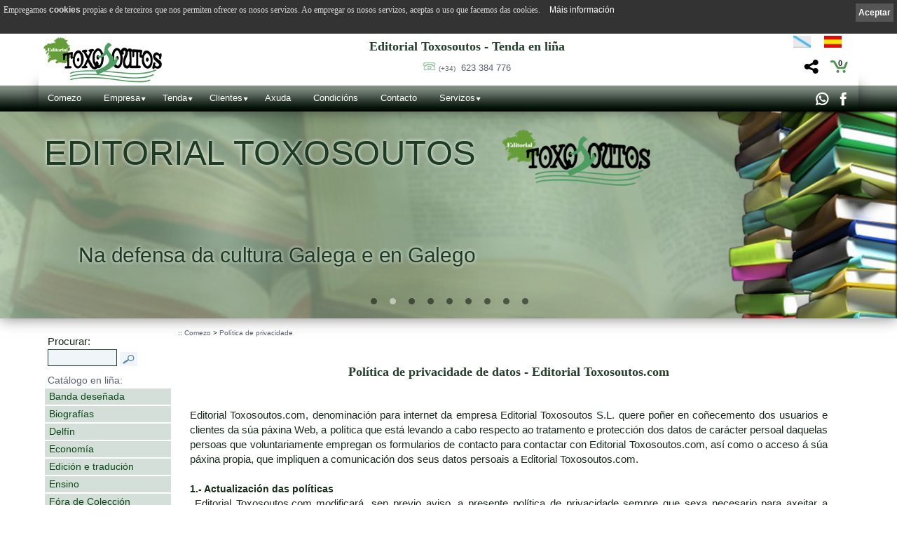

--- FILE ---
content_type: text/html; charset=ISO-8859-1
request_url: https://www.toxosoutos.com/politica_privacidad.php?PHPSESSID=dn0un8f8gb5otkg6lr6pqdgse1&cok=no&len=2
body_size: 97425
content:
<!DOCTYPE html PUBLIC "-//W3C//DTD XHTML 1.0 Transitional//EN" "http://www.w3.org/TR/xhtml1/DTD/xhtml1-transitional.dtd">
<html xmlns="http://www.w3.org/1999/xhtml" lang="gl" xml:lang="gl">
<head>
<meta name='author' 'Kantaronet'>
<meta name='language' content='Galician'>
<META scheme=RFC1766 content=Galician name=DC.Language>
<META content=gl name=language>
<meta http-equiv='' content='text/html; charset=iso-8859-1'>
<meta name="google-site-verification" content="xtRsOmd-ndTGORNyAywcUnZbiPXOVn7LxQeN_VAKveI" />
<title>Editorial Toxosoutos.com. Tenda en liña dende Galicia </title>
<META content='Editorial Toxosoutos.com. Tenda en liña dende Galicia ' name=title>
<META content='Editorial Toxosoutos.com. Tenda en liña dende Galicia ' name=DC.title>
<META http-equiv=title content='Editorial Toxosoutos.com. Tenda en liña dende Galicia '>
<META http-equiv=keywords content='Kantaronet, tenda en liña, mercar en Galicia, mercar en liña'>
<META content='Kantaronet, tenda en liña, mercar en Galicia, mercar en liña' name=keywords>
<META http-equiv=description content=' Editorial Toxosoutos.com.Tenda en liña en Galicia'>
<META content=' Editorial Toxosoutos.com.Tenda en liña en Galicia' name=description>
<META http-equiv=DC.Description content=' Editorial Toxosoutos.com.Tenda en liña en Galicia'>
<META http-equiv=Pragma content=no-cache>
<META content='1 days' name=Revisit>
<META content='1 day' name=REVISIT-AFTER>

<meta name="viewport" content="width=device-width, initial-scale=1.0">
<META content=Document name=VW96.objecttype>
<META http-equiv=Content-Type content='text/html; charset=windows-1252'>
<META content=global name=distribution>
<META content=document name=resource-type>
<LINK rel="canonical" href="http://www.toxosoutos.com/politica_privacidad/2/" />

<meta property="og:url" content="http://www.toxosoutos.com/politica_privacidad/2/" />
<meta property="og:title" content="Editorial Toxosoutos.com. Tenda en liña dende Galicia " />
<meta property="og:description" content="Editorial Toxosoutos.com.Tenda en liña en Galicia" />
<meta property="og:image" content="http://www.toxosoutos.com/Images/logo.png" />
<meta property="og:type" content="website"/>
<meta property="og:site_name" content="toxosoutos.com"/>



<META name="robots" content="NOINDEX">
<META content=kantaronet.com name=author>
<META content=kantaronet.com name=DC.Creator>
<META http-equiv=Page-Enter content=blendTrans(Duration=1)>
<META HTTP-EQUIV='imagetoolbar' CONTENT='no'>
		
<!--[if lt IE 9]>
<script src="http://css3-mediaqueries-js.googlecode.com/svn/trunk/css3-mediaqueries.js"></script>
<![endif]-->
        
<LINK href="estilos/estilos.css" type=text/css rel=stylesheet>
<LINK href="estilos/estilos_body.css" type=text/css rel=stylesheet>
<link href="estilos/estilos_menu_catego.css" rel="stylesheet" type="text/css">
<LINK href="estilos/carrito.css" type=text/css rel=stylesheet>
<link rel="shortcut icon" href="Images/favicon.png" />	
<link rel="apple-touch-icon" href="Images/favicon.png"/>
    
    	
<script type="text/javascript" language="javascript" src="scripts/lytebox_v5.4/lytebox.js"></script>
<link rel="stylesheet" href="scripts/lytebox_v5.4/lytebox.css" type="text/css" media="screen" />
	


	
	
<link rel="stylesheet" type="text/css" href="scripts/menu_desplegable/estilos_menu.css" />
<script src="scripts/menu_desplegable/javascript_menu.js" type="text/javascript"></script>
	




	




<script language="JavaScript" src="scripts/tigra_calendar/calendar_eu.js"></script>
<link rel="stylesheet" href="scripts/tigra_calendar/calendar.css">



	
	
	


	
<!--[if lt IE 7]>
		<script type="text/javascript" src="scripts/unitpngfix/unitpngfix.js"></script>
<![endif]--> 
	






<link type="text/css" rel="stylesheet" href="scripts/jQuery.mmenu-master/src/css/jquery.mmenu.all.css" />

<script type="text/javascript" src="http://ajax.googleapis.com/ajax/libs/jquery/1.7.2/jquery.min.js"></script>
<script type="text/javascript" src="scripts/jQuery.mmenu-master/src/js/jquery.mmenu.min.all.js"></script>
<script type="text/javascript">
	var j = jQuery.noConflict();
    j(function() {
        j('nav#menu_responsive').mmenu({
    inset: 'mm-0',
    counters		: true,
    classes			: 'mm-black mm-slide'/*,
    header			: {
        add		: true,
        update	: true}*/
                                       });
        /*
        // este desplegable
        $('nav#menu_responsive').mmenu({
                                       slidingSubmenus: false
                                       });
        */
    });
	

	j(document).ready(function()  {	
		j(window).scroll(function(){	
								 // alert(j('#cuerpo_wrapper').height());
			//document.getElementById("column_cab_logo_mid").innerHTML=j(window).width();
			if (j(window).width()>883 && j(this).scrollTop()>50 && ( j('#cuerpo_wrapper').height() + j('#pie_wrapper').height() + j('#nav_menu_des').height() + j('#slider1_container').height() -50 >j(window).height()) ){ 					j("#cab_wrapper").addClass("cab_wrapper_scroll");
					j("#cab_logo").addClass("cab_logo_oculto");
					//j("#cab_logo_hid").addClass("cab_logo_hid_oculto");
					j("#logo_menu_desplegable").addClass("logo_menu_desplegable_visible");
			}else {
					j("#cab_wrapper").removeClass("cab_wrapper_scroll");
					j("#cab_logo").removeClass("cab_logo_oculto");
					//j("#cab_logo_hid").removeClass("cab_logo_hid_oculto");
					j("#logo_menu_desplegable").removeClass("logo_menu_desplegable_visible");
			}
		});
		
	});	

	j(window).load(function()  {	
		j('#menu_responsive').css({'display': ''});
		j(window).resize();
			 ajustar_alto_mini();
		
	});
	
	j(window).resize(function()  {
			//Redimensionamos la capa cuerpo para que se ocupe el alto de ventana
			
			var alto_ventana = (window.innerHeight);
			var alto_body=j('BODY').height();
			//if (alto_ventana>alto_body){
				var cuerpo_alto=j('#cuerpo_centro').height();
				var nuevo_cuerpo_alto=cuerpo_alto + alto_ventana - alto_body;
				//alert("ventana "+ alto_ventana + "  BODY "+alto_body +  "  cuerpo "+cuerpo_alto +  " nuevo cuerpo "+nuevo_cuerpo_alto);
				j('#cuerpo_centro').css({'min-height': nuevo_cuerpo_alto+"px"});
			//}
			j(window).scroll();
			
			 ajustar_alto_mini();
			 
	});
	
	

	function ajustar_alto_mini(){
	}
	

	function cerrar_menu_responsive(){
		j('#menu_responsive').init();	
		j('#menu_responsive').trigger('close.mm');	
		return true;
	}
</script>

<script type="text/javascript">// <![CDATA[
	var $ = jQuery.noConflict();
	$(window).scroll(function()	{	$('BODY').css({'margin-top': '0px', 'padding-top': '0px'});			});
// ]]></script>
        





 


</head>
<BODY LEFTMARGIN="0" rightmargin="0" MARGINWIDTH="0" MARGINHEIGHT="0"   onload="" onresize="resize_Cookie()" style=" margin-top: 0px;  padding-top: 0px !important;">
<div class="sb-slidebar sb-left ">
			
                	<nav id="menu_responsive" style="display: none;">

                	<ul>
                    
                    	<li id="logo_menu_responsive"><img src="Images/logo_cab_p_trans.png" class="unitPNG" style="margin: 3px;" />
                        <p style="float: right; margin-right: 10px;">
                                                            
                                        <a href="/politica_privacidad.php?PHPSESSID=dn0un8f8gb5otkg6lr6pqdgse1&cok=no&len=2" title="Navegar en Galego" style="margin:0px; padding:0px; line-height:4px; height:4px;" class="selec"><img src="Images/cabecera_08_ov.png"  width="25" style="padding-right: 9px;"  height="17"/></a>                                        
                                        <a href="/politica_privacidad.php?PHPSESSID=dn0un8f8gb5otkg6lr6pqdgse1&cok=no&len=1" title="Navegar en Espa&ntilde;ol"  style=" margin:0px; padding:0px;  line-height:4px; height:4px;" class=""><img src="Images/cabecera_10_ov.png" style="padding-right: 4px;"  width="25" height="17"/></a>                                        </p>
                                        
                        <p style="float: right; margin-right: 20px;">
                              <a href="compartir.php?PHPSESSID=9rr90gufd8jbad4nqhp47t1pi5&cok=no&len=2&url=http://www.toxosoutos.com/politica_privacidad/2/"  class="lyteframe"  data-lyte-options="width:100% height:100%" target="_blank" onmouseup="cerrar_menu_responsive();"><img src="Images/compartir_menu.png" /></a>
                              </p>
                        </li>
                        <li  class="top"><a  href="index.php?PHPSESSID=9rr90gufd8jbad4nqhp47t1pi5&cok=no&len=2" title="Comezo">Comezo</a>
						</li>
                    	<li>
									<form name="form_buscar" action="tienda_online.php?PHPSESSID=9rr90gufd8jbad4nqhp47t1pi5&cok=no&len=2" method="get" class="mm-search">
										<input type="hidden" name="cok" id="cok" value="no">
										<input type="hidden" name="len" id="len" value="2">
										<input type="text" name="txt" id="txt" value="" width="100%" placeholder="buscar">
									</form>
                 	   </li>
                    	<li ><a href="tienda_online.php?PHPSESSID=9rr90gufd8jbad4nqhp47t1pi5&cok=no&len=2">Catálogo de produtos</a>
               						 <ul> <li class="sb-close"><a href="tienda_online.php?PHPSESSID=9rr90gufd8jbad4nqhp47t1pi5&cok=no&len=2&cat=4" class="sb-close1" title="Banda deseñada">Banda deseñada</a><ul> <li class="sb-close"><a href="tienda_online.php?PHPSESSID=9rr90gufd8jbad4nqhp47t1pi5&cok=no&len=2&cat=7" class="sb-close2" title="Galicia en comic">Galicia en comic</a></li> <li class="sb-close"><a href="tienda_online.php?PHPSESSID=9rr90gufd8jbad4nqhp47t1pi5&cok=no&len=2&cat=6" class="sb-close2" title="Os pequenos Barbanzóns">Os pequenos Barbanzóns</a></li> <li class="sb-close"><a href="tienda_online.php?PHPSESSID=9rr90gufd8jbad4nqhp47t1pi5&cok=no&len=2&cat=5" class="sb-close2" title="Os Barbanzóns">Os Barbanzóns</a></li></ul></li> <li class="sb-close"><a href="tienda_online.php?PHPSESSID=9rr90gufd8jbad4nqhp47t1pi5&cok=no&len=2&cat=29" class="sb-close1" title="Biografías">Biografías</a><ul> <li class="sb-close"><a href="tienda_online.php?PHPSESSID=9rr90gufd8jbad4nqhp47t1pi5&cok=no&len=2&cat=12" class="sb-close2" title="Fasquía">Fasquía</a></li> <li class="sb-close"><a href="tienda_online.php?PHPSESSID=9rr90gufd8jbad4nqhp47t1pi5&cok=no&len=2&cat=11" class="sb-close2" title="Memoralia">Memoralia</a></li></ul></li> <li class="sb-close"><a href="tienda_online.php?PHPSESSID=9rr90gufd8jbad4nqhp47t1pi5&cok=no&len=2&cat=19" class="sb-close1" title="Delfín">Delfín</a></li> <li class="sb-close"><a href="tienda_online.php?PHPSESSID=9rr90gufd8jbad4nqhp47t1pi5&cok=no&len=2&cat=33" class="sb-close1" title="Economía">Economía</a><ul> <li class="sb-close"><a href="tienda_online.php?PHPSESSID=9rr90gufd8jbad4nqhp47t1pi5&cok=no&len=2&cat=24" class="sb-close2" title="Ponto Básico">Ponto Básico</a></li></ul></li> <li class="sb-close"><a href="tienda_online.php?PHPSESSID=9rr90gufd8jbad4nqhp47t1pi5&cok=no&len=2&cat=30" class="sb-close1" title="Edición e tradución">Edición e tradución</a><ul> <li class="sb-close"><a href="tienda_online.php?PHPSESSID=9rr90gufd8jbad4nqhp47t1pi5&cok=no&len=2&cat=31" class="sb-close2" title="Esmorga">Esmorga</a></li> <li class="sb-close"><a href="tienda_online.php?PHPSESSID=9rr90gufd8jbad4nqhp47t1pi5&cok=no&len=2&cat=17" class="sb-close2" title="Seitura">Seitura</a></li> <li class="sb-close"><a href="tienda_online.php?PHPSESSID=9rr90gufd8jbad4nqhp47t1pi5&cok=no&len=2&cat=2" class="sb-close2" title="Trasmontes">Trasmontes</a></li></ul></li> <li class="sb-close"><a href="tienda_online.php?PHPSESSID=9rr90gufd8jbad4nqhp47t1pi5&cok=no&len=2&cat=15" class="sb-close1" title="Ensino">Ensino</a></li> <li class="sb-close"><a href="tienda_online.php?PHPSESSID=9rr90gufd8jbad4nqhp47t1pi5&cok=no&len=2&cat=20" class="sb-close1" title="Fóra de Colección">Fóra de Colección</a></li> <li class="sb-close"><a href="tienda_online.php?PHPSESSID=9rr90gufd8jbad4nqhp47t1pi5&cok=no&len=2&cat=25" class="sb-close1" title="Historia">Historia</a><ul> <li class="sb-close"><a href="tienda_online.php?PHPSESSID=9rr90gufd8jbad4nqhp47t1pi5&cok=no&len=2&cat=8" class="sb-close2" title="Anais">Anais</a></li> <li class="sb-close"><a href="tienda_online.php?PHPSESSID=9rr90gufd8jbad4nqhp47t1pi5&cok=no&len=2&cat=1" class="sb-close2" title="Keltia">Keltia</a></li> <li class="sb-close"><a href="tienda_online.php?PHPSESSID=9rr90gufd8jbad4nqhp47t1pi5&cok=no&len=2&cat=3" class="sb-close2" title="Trivium">Trivium</a></li></ul></li> <li class="sb-close"><a href="tienda_online.php?PHPSESSID=9rr90gufd8jbad4nqhp47t1pi5&cok=no&len=2&cat=28" class="sb-close1" title="Investigación">Investigación</a><ul> <li class="sb-close"><a href="tienda_online.php?PHPSESSID=9rr90gufd8jbad4nqhp47t1pi5&cok=no&len=2&cat=21" class="sb-close2" title="Biblioteca Filológica">Biblioteca Filológica</a></li> <li class="sb-close"><a href="tienda_online.php?PHPSESSID=9rr90gufd8jbad4nqhp47t1pi5&cok=no&len=2&cat=22" class="sb-close2" title="Colección Lingüística">Colección Lingüística</a></li> <li class="sb-close"><a href="tienda_online.php?PHPSESSID=9rr90gufd8jbad4nqhp47t1pi5&cok=no&len=2&cat=14" class="sb-close2" title="Divulgación e ensaio">Divulgación e ensaio</a></li> <li class="sb-close"><a href="tienda_online.php?PHPSESSID=9rr90gufd8jbad4nqhp47t1pi5&cok=no&len=2&cat=23" class="sb-close2" title="Palestra ">Palestra </a></li></ul></li> <li class="sb-close"><a href="tienda_online.php?PHPSESSID=9rr90gufd8jbad4nqhp47t1pi5&cok=no&len=2&cat=26" class="sb-close1" title="Narrativa">Narrativa</a><ul> <li class="sb-close"><a href="tienda_online.php?PHPSESSID=9rr90gufd8jbad4nqhp47t1pi5&cok=no&len=2&cat=10" class="sb-close2" title="Narrativa histórica">Narrativa histórica</a></li> <li class="sb-close"><a href="tienda_online.php?PHPSESSID=9rr90gufd8jbad4nqhp47t1pi5&cok=no&len=2&cat=9" class="sb-close2" title="Nume">Nume</a></li></ul></li> <li class="sb-close"><a href="tienda_online.php?PHPSESSID=9rr90gufd8jbad4nqhp47t1pi5&cok=no&len=2&cat=27" class="sb-close1" title="Poesía">Poesía</a><ul> <li class="sb-close"><a href="tienda_online.php?PHPSESSID=9rr90gufd8jbad4nqhp47t1pi5&cok=no&len=2&cat=16" class="sb-close2" title="Letra inversa">Letra inversa</a></li></ul></li> <li class="sb-close"><a href="tienda_online.php?PHPSESSID=9rr90gufd8jbad4nqhp47t1pi5&cok=no&len=2&cat=32" class="sb-close1" title="Temas locais">Temas locais</a><ul> <li class="sb-close"><a href="tienda_online.php?PHPSESSID=9rr90gufd8jbad4nqhp47t1pi5&cok=no&len=2&cat=13" class="sb-close2" title="Cadernos Cruceiro do rego">Cadernos Cruceiro do rego</a></li></ul></li></ul>                    	</li>
                        <li><a href="autores.php?PHPSESSID=9rr90gufd8jbad4nqhp47t1pi5&cok=no&len=2" title="Autores">Autores</a>
						</li>

                                        <li >
                        <a  title="Ofertas e novidades">Ofertas e novidades</a>
                        <ul >
                            <li>
                            <a href="ofertas_online.php?PHPSESSID=9rr90gufd8jbad4nqhp47t1pi5&cok=no&len=2" title="Ofertas">Ofertas</a>
                            </li>
                            <li>
                                <a href="novedades_online.php?PHPSESSID=9rr90gufd8jbad4nqhp47t1pi5&cok=no&len=2" title="Listado de novidades">Novidades</a>
                            </li>
                        </ul>
                    </li>
                                                            <li >
                        <a href="clientes.php?PHPSESSID=9rr90gufd8jbad4nqhp47t1pi5&cok=no&len=2" title="Clientes - Rexistro de usuarios">Clientes</a>
                            <ul >
                                <li>
                                <a href="clientes.php?PHPSESSID=9rr90gufd8jbad4nqhp47t1pi5&cok=no&len=2" title="Clientes - Rexistro de usuarios">Clientes</a>
                                </li>
                                <li>
                                    <a href="pedidos_no_reg.php?PHPSESSID=9rr90gufd8jbad4nqhp47t1pi5&cok=no&len=2" title="Seguemento de pedidos de clientes">Pedidos</a>
                                </li>
                            </ul>
                    </li>
                                        
    

                    <li><a href="empresa.php?PHPSESSID=9rr90gufd8jbad4nqhp47t1pi5&cok=no&len=2" title="Empresa">Empresa</a>
                        <ul>
                            
                            <li>
                            <a href="empresa.php?PHPSESSID=9rr90gufd8jbad4nqhp47t1pi5&cok=no&len=2" title="Código QR - Cáptura rápida">Empresa</a>
                            </li>
                            <li>
                            <a  href="contacto.php?PHPSESSID=9rr90gufd8jbad4nqhp47t1pi5&cok=no&len=2" title="Contacto">Contacto</a>
                                <ul>
                                        
                                    <li>
                                    <a href="codigo_qr.php?PHPSESSID=9rr90gufd8jbad4nqhp47t1pi5&cok=no&len=2" title="Código QR - Cáptura rápida" class="lyteframe"  data-lyte-options="width:100% height:100%" target="_blank" onmouseup="cerrar_menu_responsive();">Código QR - Cáptura rápida</a>
                                    </li>

                                </ul>
                            </li>
                            <li>
                                <a  href="localizacion.php?PHPSESSID=9rr90gufd8jbad4nqhp47t1pi5&cok=no&len=2" title="Onde estamos">Onde estamos</a>
                                <ul>
                                
                                    <li>
                                        <a class="lyteframe"  data-lyte-options="width:700 height:100%" target="_blank" href="ruta_google_maps.php?PHPSESSID=9rr90gufd8jbad4nqhp47t1pi5&cok=no&len=2"  title="Ruta XPS" onmouseup="cerrar_menu_responsive();">Ruta XPS</a>
                                    </li>
                                
                                
                                </ul>
                            </li>
                            <li>
                                <a href="enviar_amigo.php?PHPSESSID=9rr90gufd8jbad4nqhp47t1pi5&cok=no&len=2" class="lyteframe"  data-lyte-options="width:600 height:100%"  target="_blank" title="Enviar a un amigo" onmouseup="cerrar_menu_responsive();">Enviar a un amigo</a>
                            </li>


                                                        <li>
                            <a href="noticias.php?PHPSESSID=9rr90gufd8jbad4nqhp47t1pi5&cok=no&len=2"  title="Novas"> Novas</a>
                            </li>
                                                                                            <li>
                                        <a  href="redes_sociales.php?PHPSESSID=9rr90gufd8jbad4nqhp47t1pi5&cok=no&len=2"  title="Redes Sociais">Redes Sociais</a>
                                    </li>
                                        		
                                        				
                                                                    
                                                        
                                                        <li>
                                <a  href="galeria.php?PHPSESSID=9rr90gufd8jbad4nqhp47t1pi5&cok=no&len=2" title="Galería">Galería</a>
                            </li>
                                                        <li><a  href="enlaces.php?PHPSESSID=9rr90gufd8jbad4nqhp47t1pi5&cok=no&len=2" title="Ligaz&oacute;ns">Ligaz&oacute;ns</a>
                            </li>

                            <li>
                            <a href="condiciones.php?PHPSESSID=9rr90gufd8jbad4nqhp47t1pi5&cok=no&len=2" title="Condicións de uso e privacidade"> Condicións</a>
                            </li>
                            <li><a href="aviso.php?PHPSESSID=9rr90gufd8jbad4nqhp47t1pi5&cok=no&len=2" title="Aviso Legal">Aviso Legal</a>
                            </li>
                            
                            <li><a  href="politica_privacidad.php?PHPSESSID=9rr90gufd8jbad4nqhp47t1pi5&cok=no&len=2" title="Política de privacidade">Política de privacidade</a>
                            </li>
                            
                            <li><a  href="cookies.php?PHPSESSID=9rr90gufd8jbad4nqhp47t1pi5&cok=no&len=2" title="Cookies">Cookies</a>
                            </li>
                        </ul>
                    </li>

                       
                    <li >
                    <a href="ayuda_tienda.php?PHPSESSID=9rr90gufd8jbad4nqhp47t1pi5&cok=no&len=2"  title="Axuda"> Axuda </a>
                    </li>

                    <li>
                    <a  href="condiciones.php?PHPSESSID=9rr90gufd8jbad4nqhp47t1pi5&cok=no&len=2" title="Condicións de uso e privacidade"> Condicións</a>
                    
                    </li>
                                        
                    <li ><a class="top_link" href="contacto.php?PHPSESSID=9rr90gufd8jbad4nqhp47t1pi5&cok=no&len=2" title="Contacto">Contacto</a>
                    </li>
                    
                    
                    <li ><a  href="productos_y_servicios.php?PHPSESSID=9rr90gufd8jbad4nqhp47t1pi5&cok=no&len=2" title="Servizos Outros productos e servizos">Servizos</a>
                    
                                        <ul >
                                            
                                                                <li ><a href="productos_y_servicios.php?PHPSESSID=9rr90gufd8jbad4nqhp47t1pi5&cok=no&len=2&id=36" title="Queres publicar?"><small style="font-size:6px ">&nbsp;</small>Queres publicar?</a></li>
                                                                                    <li ><a href="productos_y_servicios.php?PHPSESSID=9rr90gufd8jbad4nqhp47t1pi5&cok=no&len=2&id=37" title="Premios e convocatorias"><small style="font-size:6px ">&nbsp;</small>Premios e convocatorias</a></li>
                                                                                    <li ><a href="productos_y_servicios.php?PHPSESSID=9rr90gufd8jbad4nqhp47t1pi5&cok=no&len=2&id=38" title="Bases Premio Historia Medieval"><small style="font-size:6px ">&nbsp;</small>Bases Premio Historia Medieval</a></li>
                                                                                    <li ><a href="productos_y_servicios.php?PHPSESSID=9rr90gufd8jbad4nqhp47t1pi5&cok=no&len=2&id=39" title="Próximos lanzamientos"><small style="font-size:6px ">&nbsp;</small>Próximos lanzamientos</a></li>
                                                                                    <li ><a href="productos_y_servicios.php?PHPSESSID=9rr90gufd8jbad4nqhp47t1pi5&cok=no&len=2&id=40" title="Católogo PDF"><small style="font-size:6px ">&nbsp;</small>Católogo PDF</a></li>
                                                                                    </ul>
                                        </li>
                                            
    
    
                        
                        
                    </ul>
                    </nav>
			
</div>


<div id="sb-site">
<div id="wrapper_100x100"> 
    
<!-- Inicio cab_wrapper_100x100-->
<div id="cab_wrapper_100x100">
    <!-- Inicio cab_wrapper-->
    <div id="cab_wrapper">
	    
	    
    <header>
	<!-- Inicio cab_logo-->
	<div id="cab_logo" align="left">
    
        <div id="column_cab_logo_left">
       	 <a href="http://www.toxosoutos.com" title="Comezo -  Editorial Toxosoutos.com" id="logo_grande"><img src="Images/logo_cab_g.png" alt="Logo Editorial Toxosoutos.com" ></a>
      	 	 <a href="#menu_responsive" id="boton_menu_peq"><img src="Images/boton_menu_responsive_p.png" alt="Menú Editorial Toxosoutos.com"></a>
        </div>
        	  
    
        <div id="column_cab_logo_mid">
            
             <a href="http://www.toxosoutos.com" title="Comezo -  Editorial Toxosoutos.com" id="logo_medio"><img src="Images/logo_cab_m.png" alt="Logo Editorial Toxosoutos.com"></a>
      	 	 <a href="http://www.toxosoutos.com" title="Comezo -  Editorial Toxosoutos.com" id="logo_pequeno"><img src="Images/logo_cab_p.png" alt="Logo Editorial Toxosoutos.com"></a>
             
             
        
         	 <h1>Editorial Toxosoutos - Tenda en liña</h1>
                
            <div id="cab_telefono">
                <p> <img src="Images/ico_telefono.png" style="line-height:1.5;" /> <a href="tel: +34 623 384 776"><small style="font-size: 80%;">(+34)</small> &nbsp;623 384 776 </a>
                                                           
                                      </div>
        </div>
        	  
        	    
    
        <div id="column_cab_logo_right">
                                    <div id="idiomas">
                                    <div id="menu_idiomas">
                                    
                                                            
                                        <a href="/politica_privacidad.php?PHPSESSID=dn0un8f8gb5otkg6lr6pqdgse1&cok=no&len=2" title="Navegar en Galego" style="margin:0px; padding:0px; line-height:4px; height:4px;" class="selec"><img src="Images/cabecera_08_ov.png"  width="25" style="padding-right: 0px;"  height="17"/></a>                                        
                                        <a href="/politica_privacidad.php?PHPSESSID=dn0un8f8gb5otkg6lr6pqdgse1&cok=no&len=1" title="Navegar en Espa&ntilde;ol"  style=" margin:0px; padding:0px;  line-height:4px; height:4px;" class=""><img src="Images/cabecera_10_ov.png" style="padding-right: 11px;"  width="25" height="17"/></a>                                                       </div>
              </div>
              <img src="Images/espacio.gif" width="100%" height="1px" />
                        
            <a href="carrito_tienda.php"  style="  "  title="Ver o carro da compra" id="cesta_menu"><b style="line-height: 26px;"><sup style="font-size:11px;">0</sup></b></a>
                        <a href="compartir.php?PHPSESSID=9rr90gufd8jbad4nqhp47t1pi5&cok=no&len=2&url=http://www.toxosoutos.com/politica_privacidad/2/"  style=""  title="Compartir" id="compartir_menu" class="lyteframe"  data-lyte-options="height:100%" ><img src="Images/compartir_menu_pos.png" class="unitPNG" width="26" height="26" /></a>
            
        </div>
        	  
	</div>	
	<!-- Fin cab_logo-->	
    </header>
	
		<div id="menu" >
    			<nav>
                        <ul id="nav_menu_des">
                            <li  class="top" id="logo_menu_desplegable"><a class="top_link" href="http://www.toxosoutos.com" title="Comezo -  Editorial Toxosoutos.com"><img src="Images/logo_cab_p_menu.png" alt="Logo Editorial Toxosoutos.com"></a>
                            </li>
                            <li  class="top"><a class="top_link" href="index.php?PHPSESSID=9rr90gufd8jbad4nqhp47t1pi5&cok=no&len=2" title="Comezo">Comezo</a>
                            </li>
                            <li  class="top"><a class="top_link fly" href="empresa.php?PHPSESSID=9rr90gufd8jbad4nqhp47t1pi5&cok=no&len=2" title="Empresa">Empresa</a>
                                <ul class="sub">
                                    
                                    <li>
                                    <a href="empresa.php?PHPSESSID=9rr90gufd8jbad4nqhp47t1pi5&cok=no&len=2" title="Código QR - Cáptura rápida">Empresa</a>
                                    </li>
                                    <li>
                                    <a  href="contacto.php?PHPSESSID=9rr90gufd8jbad4nqhp47t1pi5&cok=no&len=2" title="Contacto">Contacto</a>
                                    </li>
                                    <li>
                                    <a href="codigo_qr.php?PHPSESSID=9rr90gufd8jbad4nqhp47t1pi5&cok=no&len=2" title="Código QR - Cáptura rápida" class="lyteframe"  data-lyte-options="width:100% height:100%" target="_blank">Código QR - Cáptura rápida</a>
                                    </li>
                                    <li>
                                        <a href="localizacion.php?PHPSESSID=9rr90gufd8jbad4nqhp47t1pi5&cok=no&len=2" title="Onde estamos">Onde estamos</a>
                                    </li>
                                    <li>
                                        <a class="lyteframe"  data-lyte-options="width:700 height:100%" target="_blank" href="ruta_google_maps.php?PHPSESSID=9rr90gufd8jbad4nqhp47t1pi5&cok=no&len=2"  title="Ruta XPS">Ruta XPS</a>
                                    </li>
                                    <li>
                                        <a href="enviar_amigo.php?PHPSESSID=9rr90gufd8jbad4nqhp47t1pi5&cok=no&len=2" class="lyteframe"  data-lyte-options="width:600 height:100%"  target="_blank" title="Enviar a un amigo">Enviar a un amigo</a>
                                    </li>


                                                                        <li>
                                    <a href="noticias.php?PHPSESSID=9rr90gufd8jbad4nqhp47t1pi5&cok=no&len=2"  title="Novas"> Novas</a>
                                    </li>
                                                                        									                                     <li>
                                        <a  href="redes_sociales.php?PHPSESSID=9rr90gufd8jbad4nqhp47t1pi5&cok=no&len=2"  title="Redes Sociais">Redes Sociais</a>
                                    </li>
                                    		
                                    				
                                                                        
                                                                        <li>
                                        <a  href="galeria.php?PHPSESSID=9rr90gufd8jbad4nqhp47t1pi5&cok=no&len=2" title="Galería">Galería</a>
                                    </li>
                                                                        <li><a  href="enlaces.php?PHPSESSID=9rr90gufd8jbad4nqhp47t1pi5&cok=no&len=2" title="Ligaz&oacute;ns">Ligaz&oacute;ns</a>
                                    </li>

                                    <li>
                                    <a href="condiciones.php?PHPSESSID=9rr90gufd8jbad4nqhp47t1pi5&cok=no&len=2" title="Condicións de uso e privacidade"> Condicións</a>
                                    </li>
                                    <li><a href="aviso.php?PHPSESSID=9rr90gufd8jbad4nqhp47t1pi5&cok=no&len=2" title="Aviso Legal">Aviso Legal</a>
                                    </li>
                                    
                                    <li><a  href="politica_privacidad.php?PHPSESSID=9rr90gufd8jbad4nqhp47t1pi5&cok=no&len=2" title="Política de privacidade">Política de privacidade</a>
                                    </li>
                                    
                                    <li><a  href="cookies.php?PHPSESSID=9rr90gufd8jbad4nqhp47t1pi5&cok=no&len=2" title="Cookies">Cookies</a>
                                    </li>
                                </ul>
                            </li>
                            
                            <li  class="top">
                               
                                <a  class="top_link fly" href="tienda_online.php?PHPSESSID=9rr90gufd8jbad4nqhp47t1pi5&cok=no&len=2" title="Tenda en liña - Catálogo de productos"> Tenda</a>
                                    
        						<ul class="sub">
                                    <li >
                                    <a    href="tienda_online.php?PHPSESSID=9rr90gufd8jbad4nqhp47t1pi5&cok=no&len=2" title="Tenda en liña - Catálogo de productos">Tenda en liña - Catálogo de productos</a>
                                    </li>
        
									                                    <li >
                                    <a    href="ofertas_online.php?PHPSESSID=9rr90gufd8jbad4nqhp47t1pi5&cok=no&len=2" title="Ofertas">Ofertas</a>
                                    </li>
                                                                                                           <li >
                                        <a   href="novedades_online.php?PHPSESSID=9rr90gufd8jbad4nqhp47t1pi5&cok=no&len=2" title="Listado de novidades">Novidades</a>
                                    </li>
                                    <li><a href="autores.php?PHPSESSID=9rr90gufd8jbad4nqhp47t1pi5&cok=no&len=2"  title="Autores">Autores</a>
                                     </li>
                                                                  
                                </ul>
                                
                                                           </li>
                                                        <li  class="top">
                                <a href="clientes.php?PHPSESSID=9rr90gufd8jbad4nqhp47t1pi5&cok=no&len=2" class="top_link fly" title="Clientes - Rexistro de usuarios">Clientes</a>
                                    <ul class="sub">
                                        <li>
                                        <a href="clientes.php?PHPSESSID=9rr90gufd8jbad4nqhp47t1pi5&cok=no&len=2" title="Clientes - Rexistro de usuarios">Clientes</a>
                                        </li>
                                        <li>
                                            <a href="pedidos_no_reg.php?PHPSESSID=9rr90gufd8jbad4nqhp47t1pi5&cok=no&len=2" title="Seguemento de pedidos de clientes">Pedidos</a>
                                        </li>
                                    </ul>
                            </li>
                                                        

                               
                            <li class="top">
                            <a href="ayuda_tienda.php?PHPSESSID=9rr90gufd8jbad4nqhp47t1pi5&cok=no&len=2" class="top_link" title="Axuda"> Axuda </a>
                            </li>

                            <li class="top">
                            <a class="top_link" href="condiciones.php?PHPSESSID=9rr90gufd8jbad4nqhp47t1pi5&cok=no&len=2" title="Condicións de uso e privacidade"> Condicións</a>
                            
                            </li>
                                                        
                            <li  class="top"><a class="top_link" href="contacto.php?PHPSESSID=9rr90gufd8jbad4nqhp47t1pi5&cok=no&len=2" title="Contacto">Contacto</a>
                            </li>
                            
                            
                            <li  class="top"><a class="top_link fly " href="productos_y_servicios.php?PHPSESSID=9rr90gufd8jbad4nqhp47t1pi5&cok=no&len=2" title="Servizos Outros productos e servizos">Servizos</a>
                            
                                                        <ul class="sub">
                                                            
                                                                                <li  class="top"><a class="" style="" href="productos_y_servicios.php?PHPSESSID=9rr90gufd8jbad4nqhp47t1pi5&cok=no&len=2&id=36" title="Queres publicar?"><small style="font-size:6px ">&nbsp;</small>Queres publicar?</a></li>
                                                                                                    <li  class="top"><a class="" style="" href="productos_y_servicios.php?PHPSESSID=9rr90gufd8jbad4nqhp47t1pi5&cok=no&len=2&id=37" title="Premios e convocatorias"><small style="font-size:6px ">&nbsp;</small>Premios e convocatorias</a></li>
                                                                                                    <li  class="top"><a class="" style="" href="productos_y_servicios.php?PHPSESSID=9rr90gufd8jbad4nqhp47t1pi5&cok=no&len=2&id=38" title="Bases Premio Historia Medieval"><small style="font-size:6px ">&nbsp;</small>Bases Premio Historia Medieval</a></li>
                                                                                                    <li  class="top"><a class="" style="" href="productos_y_servicios.php?PHPSESSID=9rr90gufd8jbad4nqhp47t1pi5&cok=no&len=2&id=39" title="Próximos lanzamientos"><small style="font-size:6px ">&nbsp;</small>Próximos lanzamientos</a></li>
                                                                                                    <li  class="top"><a class="" style="" href="productos_y_servicios.php?PHPSESSID=9rr90gufd8jbad4nqhp47t1pi5&cok=no&len=2&id=40" title="Católogo PDF"><small style="font-size:6px ">&nbsp;</small>Católogo PDF</a></li>
                                                                                                            </ul>
                                                        </li>
                                                                                    
                            
                    <li  class="top redes_sociales" style="padding: 9px 5px 0 0">
                        <a href="redes_sociales.php?PHPSESSID=9rr90gufd8jbad4nqhp47t1pi5&cok=no&len=2#facebook" title="Facebook - Editorial Toxosoutos.com"><img src="Images/redes_sociales_menu_facebook.png"  onmouseover="this.src='Images/redes_sociales_menu_facebook_ov.png';" onmouseout="this.src='Images/redes_sociales_menu_facebook.png';"  class="unitPNG" /></a>
                    </li>
                    <li  class="top redes_sociales" style="padding: 9px 0 0 0">
                        <a href="whatsapp://send?text=http://www.toxosoutos.com/politica_privacidad/2/" data-action="share/whatsapp/share" target="_blank" title="Compartir con Whatsapp"><img src="Images/redes_sociales_menu_whatsapp.png" onmouseover="this.src='Images/redes_sociales_menu_whatsapp_ov.png'"  onmouseout="this.src='Images/redes_sociales_menu_whatsapp.png'"  /></a>
                    </li>
                        </ul>
                    </nav>
                </div>
		
        </div>	
    <!-- Fin cab_wrapper-->	
</div>	
<!-- Fin cab_wrapper_100x100-->	

   
 <div id="cab_logo_hid"></div>   


		<figcaption>
    <div style="min-height: 50px; z-index: 10;">
        <!-- Jssor Slider Begin -->
        <!-- You can move inline styles to css file or css block. -->
        <!-- ================================================== -->
        <div id="slider1_container" style="display: none; position: relative; margin: 0 auto;
        top: 0px; left: 0px; width: 1300px; height: 300px; overflow: hidden;   box-shadow: 0 0 20px rgba(0, 0, 0, 0.5);  z-index: 10;">
            <!-- Loading Screen -->
            <div u="loading" style="position: absolute; top: 0px; left: 0px; z-index: 10;">
                <div style="filter: alpha(opacity=70); opacity: 0.7; position: absolute; display: block;
                top: 0px; left: 0px; width: 100%; height: 100%;">
                </div>
                <div style="position: absolute; display: block; background: url(Images/loading.gif) no-repeat center center;
                top: 0px; left: 0px; width: 100%; height: 100%;">
                </div>
            </div>
            <!-- Slides Container -->
            <div u="slides" style="cursor: move; position: absolute; left: 0px; top: 0px; width: 1300px; height: 300px; overflow: hidden; min-height: 200px;">
            	                <div>
               		<img u="image" src="Images/fondos_slider/fondo043.jpg">
                    <div style="position:absolute;width:792px;height:120px;top:33px;left:30px;padding:5px;text-align:left;line-height:40px;text-transform:uppercase;font-size:50px;color:#000000; text-shadow: 0 0 5px #FFFFFF; z-index:100;">
                    	<a href="http://www.toxosoutos.com/tienda_online.php?&cok=no&len=2" style=" color: #000000; text-decoration: none;line-height:50px;"  >Editorial de libros Galegos</a>                        
                    </div>
                    <div style="position:absolute;width:793px;height:120px;top:133px;left:30px;padding:5px;text-align:left;line-height:36px;font-size:30px;color:#000000;  text-shadow: 0 0 5px #FFFFFF; z-index:100;">
                    	<a href="http://www.toxosoutos.com/tienda_online.php?&cok=no&len=2" style=" color: #000000; text-decoration: none;line-height:36px;"  >Trivium, Anais, Os Barbanzóns, Nume, Narrativa Histórica e Letra Inversa (prosa e verso da literatura galega); Trasmontes, Memoralia (ensaio biográfico)...</a>                    </div>
                                        <div style="position:absolute;width:400px;top:47px;left:821px;padding:5px;">
						<img src="Images/slider/11_slider.png" width="400" style="  z-index:99;" />
                    </div>
                                    </div>
				                <div>
               		<img u="image" src="Images/fondos_slider/fondo084.jpg">
                    <div style="position:absolute;width:1020px;height:120px;top:30px;left:59px;padding:5px;text-align:left;line-height:40px;text-transform:uppercase;font-size:50px;color:#1D3C23; text-shadow: 0 0 5px #FFFFFF; z-index:100;">
                    	<a href="http://www.toxosoutos.com/tienda_online.php?cok=no&len=2" style=" color: #1D3C23; text-decoration: none;line-height:50px;"  >Editorial Toxosoutos</a>                        
                    </div>
                    <div style="position:absolute;width:902px;height:120px;top:185px;left:109px;padding:5px;text-align:left;line-height:36px;font-size:30px;color:#1D3C23;  text-shadow: 0 0 5px #FFFFFF; z-index:100;">
                    	<a href="http://www.toxosoutos.com/tienda_online.php?cok=no&len=2" style=" color: #1D3C23; text-decoration: none;line-height:36px;"  >Na defensa da cultura Galega e en Galego</a>                    </div>
                                        <div style="position:absolute;width:220px;top:17px;left:720px;padding:5px;">
						<img src="Images/slider/12_slider.png" width="220" style="  z-index:99;" />
                    </div>
                                    </div>
				                <div>
               		<img u="image" src="Images/fondos_slider/fondo009.jpg">
                    <div style="position:absolute;width:580px;height:120px;top:97px;left:274px;padding:5px;text-align:left;line-height:40px;text-transform:uppercase;font-size:50px;color:#FFFFFF; text-shadow: 0 0 5px #000000; z-index:100;">
                    	<a href="http://www.toxosoutos.com/tienda_online.php?cok=ok&txt=vila+suarez&x=11&y=8&len=2" style=" color: #FFFFFF; text-decoration: none;line-height:50px;"  >Vila Suárez</a>                        
                    </div>
                    <div style="position:absolute;width:580px;height:120px;top:300px;left:30px;padding:5px;text-align:left;line-height:36px;font-size:30px;color:#FFFFFF;  text-shadow: 0 0 5px #000000; z-index:100;">
                    	<a href="http://www.toxosoutos.com/tienda_online.php?cok=ok&txt=vila+suarez&x=11&y=8&len=2" style=" color: #FFFFFF; text-decoration: none;line-height:36px;"  >   .</a>                    </div>
                                        <div style="position:absolute;width:169px;top:21px;left:924px;padding:5px;">
						<img src="Images/slider/36_slider.jpg" width="169" style=" box-shadow: 0 0 20px rgba(0, 0, 0, 0.5); z-index:99;" />
                    </div>
                                    </div>
				                <div>
               		<img u="image" src="Images/fondos_slider/fondo068.jpg">
                    <div style="position:absolute;width:697px;height:120px;top:49px;left:226px;padding:5px;text-align:left;line-height:40px;text-transform:uppercase;font-size:50px;color:#FFFFFF; text-shadow: 0 0 5px #000000; z-index:100;">
                    	Mulleres                        
                    </div>
                    <div style="position:absolute;width:580px;height:120px;top:100px;left:226px;padding:5px;text-align:left;line-height:36px;font-size:30px;color:#FFFFFF;  text-shadow: 0 0 5px #000000; z-index:100;">
                    	María del Carmen Rey Núñez                    </div>
                                        <div style="position:absolute;width:173px;top:10px;left:1071px;padding:5px;">
						<img src="Images/slider/33_slider.jpg" width="173" style=" box-shadow: 0 0 20px rgba(0, 0, 0, 0.5); z-index:99;" />
                    </div>
                                    </div>
				                <div>
               		<img u="image" src="Images/fondos_slider/fondo026.jpg">
                    <div style="position:absolute;width:580px;height:120px;top:105px;left:147px;padding:5px;text-align:left;line-height:40px;text-transform:uppercase;font-size:50px;color:#FFFFFF; text-shadow: 0 0 5px #000000; z-index:100;">
                    	Compañeira, non serva                        
                    </div>
                    <div style="position:absolute;width:580px;height:120px;top:300px;left:30px;padding:5px;text-align:left;line-height:36px;font-size:30px;color:#FFFFFF;  text-shadow: 0 0 5px #000000; z-index:100;">
                    	  .                    </div>
                                        <div style="position:absolute;width:183px;top:10px;left:935px;padding:5px;">
						<img src="Images/slider/34_slider.jpg" width="183" style=" box-shadow: 0 0 20px rgba(0, 0, 0, 0.5); z-index:99;" />
                    </div>
                                    </div>
				                <div>
               		<img u="image" src="Images/fondos_slider/fondo011.jpg">
                    <div style="position:absolute;width:893px;height:120px;top:145px;left:236px;padding:5px;text-align:left;line-height:40px;text-transform:uppercase;font-size:50px;color:#FFFFFF; text-shadow: 0 0 5px #000000; z-index:100;">
                    	spleen en catro tempos                        
                    </div>
                    <div style="position:absolute;width:580px;height:120px;top:300px;left:30px;padding:5px;text-align:left;line-height:36px;font-size:30px;color:#FFFFFF;  text-shadow: 0 0 5px #000000; z-index:100;">
                    	   .                    </div>
                                        <div style="position:absolute;width:165px;top:10px;left:1022px;padding:5px;">
						<img src="Images/slider/35_slider.jpg" width="165" style=" box-shadow: 0 0 20px rgba(0, 0, 0, 0.5); z-index:99;" />
                    </div>
                                    </div>
				                <div>
               		<img u="image" src="Images/fondos_slider/fondo040.jpg">
                    <div style="position:absolute;width:932px;height:120px;top:96px;left:138px;padding:5px;text-align:left;line-height:40px;text-transform:uppercase;font-size:50px;color:#150202; text-shadow: 0 0 5px #FFFFFF; z-index:100;">
                    	Unha matanza esquecida                        
                    </div>
                    <div style="position:absolute;width:580px;height:120px;top:300px;left:30px;padding:5px;text-align:left;line-height:36px;font-size:30px;color:#150202;  text-shadow: 0 0 5px #FFFFFF; z-index:100;">
                    	  .                    </div>
                                        <div style="position:absolute;width:185px;top:18px;left:1042px;padding:5px;">
						<img src="Images/slider/37_slider.jpg" width="185" style=" box-shadow: 0 0 20px rgba(0, 0, 0, 0.5); z-index:99;" />
                    </div>
                                    </div>
				                <div>
               		<img u="image" src="Images/fondos_slider/fondo017.jpg">
                    <div style="position:absolute;width:580px;height:120px;top:30px;left:147px;padding:5px;text-align:left;line-height:40px;text-transform:uppercase;font-size:50px;color:#FFFFFF; text-shadow: 0 0 5px #000000; z-index:100;">
                    	PORTOSANTO                        
                    </div>
                    <div style="position:absolute;width:580px;height:120px;top:121px;left:118px;padding:5px;text-align:left;line-height:36px;font-size:30px;color:#FFFFFF;  text-shadow: 0 0 5px #000000; z-index:100;">
                    	&quot;O pequeno bastardo que cambiou o mundo para sempre&quot;                    </div>
                                        <div style="position:absolute;width:173px;top:10px;left:885px;padding:5px;">
						<img src="Images/slider/23_slider.jpg" width="173" style=" box-shadow: 0 0 20px rgba(0, 0, 0, 0.5); z-index:99;" />
                    </div>
                                    </div>
				                <div>
               		<img u="image" src="Images/fondos_slider/fondo031.jpg">
                    <div style="position:absolute;width:580px;height:120px;top:96px;left:157px;padding:5px;text-align:left;line-height:40px;text-transform:uppercase;font-size:50px;color:#FFFFFF; text-shadow: 0 0 5px #000000; z-index:100;">
                    	Lágrimas en silencio                        
                    </div>
                    <div style="position:absolute;width:580px;height:120px;top:300px;left:294px;padding:5px;text-align:left;line-height:36px;font-size:30px;color:#FFFFFF;  text-shadow: 0 0 5px #000000; z-index:100;">
                    	    .                     </div>
                                        <div style="position:absolute;width:193px;top:17px;left:974px;padding:5px;">
						<img src="Images/slider/26_slider.jpg" width="193" style=" box-shadow: 0 0 20px rgba(0, 0, 0, 0.5); z-index:99;" />
                    </div>
                                    </div>
				            </div>

            <!-- Bullet Navigator Skin Begin -->
            <style>
                /* jssor slider bullet navigator skin 21 css */
                /*
                .jssorb21 div           (normal)
                .jssorb21 div:hover     (normal mouseover)
                .jssorb21 .av           (active)
                .jssorb21 .av:hover     (active mouseover)
                .jssorb21 .dn           (mousedown)
                */
				.jssorb21{
					 bottom: 16px; left: 16px; 
				}
					@media (max-width: 900px) {
						.jssorb21{
							bottom: 10px;
						}
					}
					@media (max-width: 750px) {
						.jssorb21{
							bottom: 5px;
						}
					}
                .jssorb21 div, .jssorb21 div:hover, .jssorb21 .av {
                    background: url(scripts/jsorbootstrap/img/b21.png) no-repeat;
                    overflow: hidden;
                    cursor: pointer;
                }

                .jssorb21 div {
                    background-position: -5px -5px;
                }

                    .jssorb21 div:hover, .jssorb21 .av:hover {
                        background-position: -35px -5px;
                    }

                .jssorb21 .av {
                    background-position: -65px -5px;
                }

                .jssorb21 .dn, .jssorb21 .dn:hover {
                    background-position: -95px -5px;
                }
            </style>
            <!-- bullet navigator container -->
            <div u="navigator" class="jssorb21" style="position: absolute;">
                <!-- bullet navigator item prototype -->
                <div u="prototype" style="POSITION: absolute; WIDTH: 19px; HEIGHT: 19px; text-align:center; line-height:19px; color:White; font-size:12px;opacity: 0.5;"></div>
            </div>
            <!-- Bullet Navigator Skin End -->
            <!-- Arrow Navigator Skin Begin -->
            <style>
                /* jssor slider arrow navigator skin 21 css */
                /*
                .jssora21l              (normal)
                .jssora21r              (normal)
                .jssora21l:hover        (normal mouseover)
                .jssora21r:hover        (normal mouseover)
                .jssora21ldn            (mousedown)
                .jssora21rdn            (mousedown)
                */
                .jssora21l, .jssora21r, .jssora21ldn, .jssora21rdn {
                    position: absolute;
                    cursor: pointer;
                    display: block;
                    background: url(scripts/jsorbootstrap/img/a21.png) center center no-repeat;
                    overflow: hidden;
                }

                .jssora21l {
                    background-position: -3px -33px;
                }

                .jssora21r {
                    background-position: -63px -33px;
                }

                .jssora21l:hover {
                    background-position: -123px -33px;
                }

                .jssora21r:hover {
                    background-position: -183px -33px;
                }

                .jssora21ldn {
                    background-position: -243px -33px;
                }

                .jssora21rdn {
                    background-position: -303px -33px;
                }
            </style>
            <!-- Arrow Left -->
            <span u="arrowleft" class="jssora21l" style="width: 55px; height: 55px; top: 123px; left: 8px;">
            </span>
            <!-- Arrow Right -->
            <span u="arrowright" class="jssora21r" style="width: 55px; height: 55px; top: 123px; right: 8px">
            </span>
            <!-- Arrow Navigator Skin End -->
        </div>
        <!-- Jssor Slider End -->
    </div>
    </figcaption>
    	
<!-- Ini: separador_cab_wrapper_100x100 -->
<div id="separador_cab_wrapper_100x100"></div>	
<!-- Fin: separador_cab_wrapper_100x100 -->


    		<!-- Inicio cuerpo_wrapper_100x100-->
<div id="cuerpo_wrapper_100x100">
    <!-- Inicio cuerpo_wrapper-->
    <div id="cuerpo_wrapper">	
    
	<div id="cuerpo" class="alpha60">
    
	
		        <aside>
		<div ID="col_izq">
                <div align="left" style="padding:10px 30px 10px 10px;"><p>Procurar:<p>
									<form name="form_buscar" action="tienda_online.php?PHPSESSID=9rr90gufd8jbad4nqhp47t1pi5&cok=no&len=2" method="get">
										<input type="hidden" name="cok" id="cok" value="no">
										<input type="hidden" name="len" id="len" value="2">
										<input type="text" name="txt" id="txt" size="10">
										<input type="image" src="Images/boton_buscar.png" onClick="form_buscar.submit();" style="margin: 0px; border:0px; margin-botom: 0px; vertical-align:bottom;">
									</form>
				</div>
						<nav>	
			<div id="menu_categorias">
            	<a href="tienda_online.php?PHPSESSID=9rr90gufd8jbad4nqhp47t1pi5&cok=no&len=2" class="cat">Catálogo en liña:</a>
				<div id="nav_menu_catego">
                	<ul>
               						  <li class="catego1"><span class=""> <a href="tienda_online.php?PHPSESSID=9rr90gufd8jbad4nqhp47t1pi5&cok=no&len=2&cat=4" class="catego1" title="Banda deseñada">Banda deseñada</a></span></li> <li class="catego1"><span class=""> <a href="tienda_online.php?PHPSESSID=9rr90gufd8jbad4nqhp47t1pi5&cok=no&len=2&cat=29" class="catego1" title="Biografías">Biografías</a></span></li> <li class="catego1"><span class=""> <a href="tienda_online.php?PHPSESSID=9rr90gufd8jbad4nqhp47t1pi5&cok=no&len=2&cat=19" class="catego1" title="Delfín">Delfín</a></span></li> <li class="catego1"><span class=""> <a href="tienda_online.php?PHPSESSID=9rr90gufd8jbad4nqhp47t1pi5&cok=no&len=2&cat=33" class="catego1" title="Economía">Economía</a></span></li> <li class="catego1"><span class=""> <a href="tienda_online.php?PHPSESSID=9rr90gufd8jbad4nqhp47t1pi5&cok=no&len=2&cat=30" class="catego1" title="Edición e tradución">Edición e tradución</a></span></li> <li class="catego1"><span class=""> <a href="tienda_online.php?PHPSESSID=9rr90gufd8jbad4nqhp47t1pi5&cok=no&len=2&cat=15" class="catego1" title="Ensino">Ensino</a></span></li> <li class="catego1"><span class=""> <a href="tienda_online.php?PHPSESSID=9rr90gufd8jbad4nqhp47t1pi5&cok=no&len=2&cat=20" class="catego1" title="Fóra de Colección">Fóra de Colección</a></span></li> <li class="catego1"><span class=""> <a href="tienda_online.php?PHPSESSID=9rr90gufd8jbad4nqhp47t1pi5&cok=no&len=2&cat=25" class="catego1" title="Historia">Historia</a></span></li> <li class="catego1"><span class=""> <a href="tienda_online.php?PHPSESSID=9rr90gufd8jbad4nqhp47t1pi5&cok=no&len=2&cat=28" class="catego1" title="Investigación">Investigación</a></span></li> <li class="catego1"><span class=""> <a href="tienda_online.php?PHPSESSID=9rr90gufd8jbad4nqhp47t1pi5&cok=no&len=2&cat=26" class="catego1" title="Narrativa">Narrativa</a></span></li> <li class="catego1"><span class=""> <a href="tienda_online.php?PHPSESSID=9rr90gufd8jbad4nqhp47t1pi5&cok=no&len=2&cat=27" class="catego1" title="Poesía">Poesía</a></span></li> <li class="catego1"><span class=""> <a href="tienda_online.php?PHPSESSID=9rr90gufd8jbad4nqhp47t1pi5&cok=no&len=2&cat=32" class="catego1" title="Temas locais">Temas locais</a></span></li>                
                	</ul>
                </div>
        	 </div>             
         	</nav>
         	<img src="Images/espacio.gif" width="180px" height="10px" />
			
             <div id="menu_sec_secun">
										 <small>:.</small> <a href="productos_y_servicios.php?PHPSESSID=9rr90gufd8jbad4nqhp47t1pi5&cok=no&len=2&id=40" class="" title="Descargar o catálogo completo en formato PDF" >Catálogo PDF</a><br>
										 <small>:.</small> <a href="autores.php?PHPSESSID=9rr90gufd8jbad4nqhp47t1pi5&cok=no&len=2" class="" title="Listado de autores">Autores</a><br>
										 <small>:.</small> <a href="novedades_online.php?PHPSESSID=9rr90gufd8jbad4nqhp47t1pi5&cok=no&len=2" class="" title="Listado de novidades Editorial Toxosoutos.com">Novidades</a><br>
										 <small>:.</small> <a href="productos_y_servicios.php?PHPSESSID=9rr90gufd8jbad4nqhp47t1pi5&cok=no&len=2&id=36" class="" title="Publicar con Editorial Toxosoutos">¿Queres publicar?</a><br>
										 <small>:.</small> <a href="noticias.php?PHPSESSID=9rr90gufd8jbad4nqhp47t1pi5&cok=no&len=2" class="" title="Novas de interese Editorial Toxosoutos.com">Novas</a><br>
										 <small>:.</small> <a href="galeria.php?PHPSESSID=9rr90gufd8jbad4nqhp47t1pi5&cok=no&len=2" class="" title="Galería de imaxes Editorial Toxosoutos.com">Galería de imaxes</a><br>
										 <small>:.</small> <a href="productos_y_servicios.php?PHPSESSID=9rr90gufd8jbad4nqhp47t1pi5&cok=no&len=2&id=37" class="" title="Premios e convocatorias Editorial Toxosoutos.com">Premios e convocatorias</a><br>
										 <small>:.</small> <a href="productos_y_servicios.php?PHPSESSID=9rr90gufd8jbad4nqhp47t1pi5&cok=no&len=2&id=38" class="" title="Bases Premio Historia Medieval Editorial Toxosoutos.com">Bases Premio H Medieval</a><br>
										 <small>:.</small> <a href="productos_y_servicios.php?PHPSESSID=9rr90gufd8jbad4nqhp47t1pi5&cok=no&len=2&id=39" class="" title="Próximos lanzamentos Editorial Toxosoutos.com">Próximos lanzamentos</a><br>
             </div>	
         	<img src="Images/espacio.gif" width="180px" height="10px" />						
                        	
                        

            <br>
            <img src="Images/espacio.gif" width="190" height="1">
        <img src="Images/Envio-gratis.png" style="margin: 10px;" /><br>
            
			             
            
            			          	              	<div id="globo_col_izq">
                    <div id="globo_col_izq_content">
<table width="100%" border="0" cellspacing="0" cellpadding="0">
										  <tr>
											<td align="left" valign="top"><a href="ofertas_online.php?PHPSESSID=9rr90gufd8jbad4nqhp47t1pi5&cok=no&len=2" title="" style="text-decoration:none"><h2><B>&gt; </B>Ofertas e promocións<br></h2></a>
												<center>
												
																	<div class="note" align="center" style=" width: 150;  padding: 5px;"><center>
																	<a href="detalle_producto.php?PHPSESSID=9rr90gufd8jbad4nqhp47t1pi5&cok=no&len=2&id=164&ofer=ok" class="texto" style="text-decoration:none"><img src="miniatura.php?nombre=Images/productos_tienda/292_pro.jpg&ancho=150&alto=100" border="0" style=" margin: 2px;" align="center"></br>
																			Roberto Blanco Torres<br><small style='font-size: 9px; font-weight: normal;'>González Pérez, Clodio</small>&nbsp;&nbsp;<span class="note_bold2" style=" color:#CCCCCC; text-decoration:line-through;"><small><br>6,50 €</small></span><b style='font-size: 12; text-decoration:none;'><br>4,00 €</b></a></center></div>
																	
												</center>
											</td>
										  </tr>
										  
										</table>
                    </div>
                </div>
            	<div id="globo_col_izq_pie">&nbsp;</div>
            
				            							
				
                        

                        
            
                                        
       </div>       </aside>     
				<div id="cuerpo_centro">
				<div id="navegacion" style="display:table;"> 
					<div id="enlaces_navegacion">
                    <nav>
					&nbsp;:: <a href="http://www.toxosoutos.com/index/2/" class="navegacion" title="Comezo">Comezo</a>
				 &gt; <a href='http://www.toxosoutos.com/politica_privacidad/2/' class='navegacion' title='Política de privacidade'>Política de privacidade</a>                    </nav>
					</div>
                    <div id="identificacion">
                    							                    </div>
					<div id="carrito_enlace">
						&nbsp;                    </div>
				</div>  
                
				<div id="separador_v_navega"></div>
			
            	<div id="cuerpo_centro_container">
                <main>

				<h1>Política de privacidade de datos - </font> Editorial Toxosoutos.com</h1>

				<p>							
					<p>
	<br>
	Editorial Toxosoutos.com, denominación para internet da empresa Editorial Toxosoutos S.L. quere poñer en coñecemento dos usuarios e clientes da súa páxina Web, a política que está levando a cabo respecto ao tratamento e protección dos datos de carácter persoal daquelas persoas que voluntariamente empregan os formularios de contacto para contactar con Editorial Toxosoutos.com, así como o acceso á súa páxina propia, que impliquen a comunicación dos seus datos persoais a Editorial Toxosoutos.com.<br>
	<br>
	<strong>1.- Actualización das políticas</strong><br>
	&nbsp;Editorial Toxosoutos.com modificará, sen previo aviso, a presente política de privacidade sempre que sexa necesario para axeitar a mesma a calquera cambio lexislativo, regramentario, xurisprudencial, administrativo ou coa finalidade de adaptar dita política ás instrucións ditadas pola Axencia de Proteción de Datos. Calquera modificación desta política, non obstante o anterior, será publicada e advertida na páxina Web de Editorial Toxosoutos.com e na política mesma. Por todo o anterior, Editorial Toxosoutos.com recomenda aos usuarios a lectura periódica destas políticas coa finalidade de poder coñecer os cambios que nas mesmas se efectúen.<br>
	<br>
	<strong>2.- Finalidade do arquivo</strong><br>
	&nbsp;Editorial Toxosoutos.com non solicita na súa páxina Web, datos aos usuarios que a visiten, salvo datos meramente identificativos, polo tanto, a comunicación de datos persoais polo usuario a Editorial Toxosoutos.coma través da súa páxina Web (formulario de contacto) únicamente pode entenderse que terá lugar cando estes voluntariamente empreguen o servizo de formulario de contacto para poñerse en contacto con Editorial Toxosoutos.com, dado que nestes casos o tratamento dos datos é inevitable e implícito aosistema de comunicación. Para estes casos e os descritos no seguinte apartado, a entidade, informa ao cliente que o tratamento dos datos se realiza coas seguintes finalidades: Levar a cabo todas as xestións relacionadas coa elaboración de orzamentos, contratación e prestación de servizos de Editorial Toxosoutos.com, así como atender e contestar as comunicacións recibidas e as de prospección comercial -manter informados aos usuarios de eventuais promocións-.<br>
	<br>
	<strong>3.- Consentimento</strong><br>
	&nbsp;Infórmase que cando o usuario non manteña relacións comerciais con Editorial Toxosoutos.com, e realice o envío dun correo electrónico ou unha comunicación a Editorial Toxosoutos.com, indicando outros datos persoais, dito usuario estará dando o seu consentimiento libre, inequívoco, específico, informado e expreso para o tratamento dos seus datos persoais por Editorial Toxosoutos.com,&nbsp;coas finalidades establecidas anteriormente, así como atender a súa comunicación ou enviar documentación.<br>
	<br>
	Aos mesmos efectos, Editorial Toxosoutos.com informa que, se o cliente envía un correo electrónico ou comunica a Editorial Toxosoutos.com os seus datos persoais en razón do cargo que ocupa nunha empresa -xa sexa como administrador, xerente, representante e/ou calquera outro cargo como persoa de contacto na empresa-, entenderase que tal comunicación conleva a prestación do seu consentemento libre, inequívoco, específico, informado e expreso para o tratamento dos seus datos personais por Editorial Toxosoutos.com, coas finalidades establecidas anteriormente.<br>
	<br>
	<strong>4.-&nbsp;</strong><strong>Identificación dos destinatarios respecto dos que</strong><strong>&nbsp;Editorial Toxosoutos.com&nbsp;</strong><strong>teña previsto a realización de cesións ou acceso a datos por conta de terceiros</strong><br>
	&nbsp;Editorial Toxosoutos.com unicamente ten prevista a realización de cesións ou comunicacións de datos que en razón do artigo 11.2.c. da Lei Orgánica 15/99 de protección de datos de carácter persoal (en adiante LOPD) deba realizar para atender as súas obrigacións coas Administraciones Públicas, Organismos ou persoas directamente relacionadas con&nbsp;Editorial Toxosoutos.com, nos casos que así se requira de acordo ca Lexislación vixente en cada materia e en cada momento.<br>
	<br>
	Igualmente Editorial Toxosoutos.com pon en coñecemento do usuario, que calquera outra cesión de datos que deba realizar, será posta no seu coñecemento cando así o fixe a LOPD, informándoo de modo expreso, preciso e inequívoco dos destinatarios da información, da finalidade á que se destinarán os datos, e da natureza dos datos cedidos ou, no seu caso, cando a LOPD o estableza, previamente solicitárase o consentimento inequívoco específico e informado do usuario.<br>
	<br>
	Non obstante, Editorial Toxosoutos.com informa aousuario e ao cliente que calquera tratamento de datos persoais, está suxeito á lexislación vixente en España en materia de protección de datos, establecida pola LOPD e a súa normativa complementaria e de desenvolvemento. Neste sentido, Editorial Toxosoutos.com só é responsable e garante a confidencialidade dos datos de carácter persoal que solicite ao usuario a través da páxina Web.<br>
	<br>
	<strong>5.- Calidade dos datos</strong><br>
	&nbsp;Editorial Toxosoutos.com advirte ao usuario que, salvo a existencia dunha representación legalmente constituída, ningún usuario pode empregar a identidade doutra persoa e comunicar os seus datos persoais, polo que o usuario en todo momento deberá ter en conta que só pode incluír datos persoais correspondentes á súa propia identidade e que sexan axeitados, pertinentes, actuais, exactos e verdadeiros. A tales efectos, o usuario será o único responsable fronte a calquera dano, directo e/ou indirecto que cause a terceiros ou a Editorial Toxosoutos.com, polo uso de datos persoais doutra persoa, ou os seus propios datos persoais cando sexan falsos, erróneos, non actuais, inadecuados ou impertinentes. Igualmente, o usuario que empregue os datos persoais dun terceiro, responderá ante este da obrigación de información establecida no artigo 5.4 da LOPD para cando os datos de carácter persoal non teñan sido recabados do propio interesado e/ou das consecuencias de non telo informado.<br>
	<br>
	<strong>6.- Exercicio dos dereitos de acceso, oposición, rectificación e cancelación dos datos</strong><br>
	Editorial Toxosoutos.com informa ao usuario da posibilidade de exercitar os seus dereitos de acceso, rectificación, cancelación e oposición mediante solicitude escrita dirixida a Editorial Toxosoutos.com acompañada da fotocopia do D.N.I no seguinte enderezo:</p>
<p>
	- Editorial Toxosoutos.com,<br>
	&nbsp;- Domicilio social: C/ Cruceiro do Rego, 2  - Obre - C.P. 15217 Noia (A Coruña).<br>
	<br>
	<strong>7.- Uso de formularios para a recollida de datos personais por Editorial Toxosoutos.com.</strong><br>
	&nbsp;Editorial Toxosoutos.com inclúe unha lenda no formulario de recollida de datos, onde se indican todas as condicións para o tratamento dos datos de carácter persoal de acordo co artigo 5 da LOPD, tales como o carácter obrigatorio ou facultativo da resposta ás preguntas que lles sexan formuladas, as consecuencias da obtención dos datos ou da negativa a suministralos, as finalidades da recollida, as posibles cesións que se leven a cabo, e o consentimento para o tratamento de datos de carácter persoal que se realicen.<br>
	<br>
	<strong>8.- Medidas de seguridade adoptadas con relación ao tratamento dos datos personais</strong><br>
	&nbsp;Editorial Toxosoutos.com informa aousuario que, de conformidade co disposto na LOPD e o Regulamento de Medidas de Seguridade, adoptou as medidas de índole técnica e organizativas necesarias para garantir a seguridade dos datos de carácter persoal e evitar a alteración, perda, tratamento ou acceso non autorizado, habida conta do estado da tecnoloxía, a natureza dos datos almaceados e os perigos a que están expostos. Igualment Editorial Toxosoutos.com garante ao usuario o cumprimento do deber de segredo profesional respecto dos datos persoais dos usuarios e do deber de gardalos.<br>
	&nbsp;</p>
									 <br><br>

				</p>

							</main>
                             <div style=" display:table; width:100%; float:right"><br />
                             <a href="#wrapper_100x100" style="float:right">^ Subir ^</a>
                             </div>
                             <div style=" display:table; width:100%; line-height: 1px; height:1px; overflow:hidden;">
                             &nbsp; &nbsp; &nbsp; &nbsp; &nbsp; &nbsp; &nbsp; &nbsp; &nbsp; &nbsp; &nbsp; &nbsp; &nbsp; &nbsp; &nbsp; &nbsp; &nbsp; &nbsp; &nbsp; &nbsp; &nbsp; &nbsp; &nbsp; &nbsp; &nbsp; &nbsp; &nbsp; &nbsp; &nbsp; &nbsp; &nbsp; &nbsp; &nbsp; &nbsp; &nbsp; &nbsp; &nbsp; &nbsp; &nbsp; &nbsp; &nbsp; &nbsp; &nbsp; &nbsp; &nbsp; &nbsp; &nbsp; &nbsp; &nbsp; &nbsp; &nbsp; &nbsp; &nbsp; &nbsp; &nbsp; &nbsp; &nbsp; &nbsp; &nbsp; &nbsp; &nbsp; &nbsp; &nbsp; &nbsp; &nbsp; &nbsp; &nbsp; &nbsp; &nbsp; &nbsp; &nbsp; &nbsp; &nbsp; &nbsp; &nbsp; &nbsp; &nbsp; &nbsp; &nbsp; &nbsp; &nbsp; &nbsp; &nbsp; &nbsp; &nbsp; &nbsp; &nbsp; &nbsp; &nbsp; &nbsp; &nbsp; &nbsp; &nbsp; &nbsp; &nbsp; &nbsp; &nbsp; &nbsp; &nbsp; &nbsp; &nbsp; &nbsp; &nbsp; &nbsp; &nbsp; &nbsp; &nbsp; &nbsp; &nbsp; &nbsp; &nbsp; &nbsp; &nbsp; &nbsp; &nbsp; &nbsp; &nbsp; &nbsp; &nbsp; &nbsp; &nbsp; &nbsp; &nbsp; &nbsp; &nbsp; &nbsp; &nbsp; &nbsp; &nbsp; &nbsp; &nbsp; &nbsp; &nbsp; &nbsp; &nbsp; &nbsp; &nbsp; &nbsp;
                             </div>
                    </div>                </div>            </div>            
        
                        <div id="separador_v"></div>
                
    </div>	
    <!-- Fin cuerpo_wrapper-->	
</div>	
<!-- Fin cuerpo_wrapper_100x100-->	

	<!-- Inicio pie_wrapper_100x100-->
<div id="pie_wrapper_100x100">
    <!-- Inicio cuerpo_wrapper-->
    <div id="pie_wrapper">	    
                        <footer>
            <div id="pie">							
			
			
			<div id="pie_text"><a href="http://www.toxosoutos.com" title="Comezo -  Editorial Toxosoutos.com"><img src="Images/logo_peq.png" alt="Logo Editorial Toxosoutos.com" id="logo_pie" class="unitPng"></a>
			
				<h3>
				Editorial Toxosoutos.com				</h3>

                    <p>
                    C/ Cruceiro do Rego, 2  - Obre - C.P. 15217 Noia (A Coruña)<br>
                    Tlf: &nbsp;<a href="tel: +34 623 384 776"><small style="font-size:9px;">+34 &nbsp;&nbsp;</small> 623 384 776</a><br>
                    Fax: &nbsp;<small style="font-size:9px;"> +34 </small> 981821690<br />                                       	 <br>
                    </p>
			</div>
			            <nav>
			<div id="pie_menu">
			
								<div id="col_pie_menu_1">
					<ul>
						<li>
							<a href="index.php?PHPSESSID=9rr90gufd8jbad4nqhp47t1pi5&cok=no&len=2">Comezo</a>
						</li>
						<li>
							<a href="empresa.php?PHPSESSID=9rr90gufd8jbad4nqhp47t1pi5&cok=no&len=2">Empresa</a>
						</li>
						<li>
							<a href="localizacion.php?PHPSESSID=9rr90gufd8jbad4nqhp47t1pi5&cok=no&len=2">Onde estamos</a>
							<ul class="sub">
								<li><a href="ruta_google_maps.php?PHPSESSID=9rr90gufd8jbad4nqhp47t1pi5&cok=no&len=2"  class="lytebox" data-lyte-options="width:700 height:100%">Ruta XPS</a></li>
							</ul>
						</li>		
						<li>
							<a href="contacto.php?PHPSESSID=9rr90gufd8jbad4nqhp47t1pi5&cok=no&len=2">Contacto</a>
							<ul class="sub">
									<li>
									<a href="codigo_qr.php?PHPSESSID=9rr90gufd8jbad4nqhp47t1pi5&cok=no&len=2" title="Código QR - Cáptura rápida"  class="lytebox" data-lyte-options="width:700 height:100%" target="_blank">Código QR - Cáptura rápida</a>
									</li>
							</ul>
						</li>
                                                                
						                        <li class="top">
                        <a href="noticias.php?PHPSESSID=9rr90gufd8jbad4nqhp47t1pi5&cok=no&len=2" class="top_link" title="Novas"> Novas</a>
                        </li>
                                                
												<li>
							<a href="galeria.php?PHPSESSID=9rr90gufd8jbad4nqhp47t1pi5&cok=no&len=2">Galería</a>
						</li>
						                        
															<li>
										<a  href="redes_sociales.php?PHPSESSID=9rr90gufd8jbad4nqhp47t1pi5&cok=no&len=2"  title="Redes Sociais">Redes Sociais</a>
									</li>
												
														
																	
																			<li>
							<a href="enlaces.php?PHPSESSID=9rr90gufd8jbad4nqhp47t1pi5&cok=no&len=2">Ligaz&oacute;ns</a>
						</li>
						<li>
							<a href="aviso.php?PHPSESSID=9rr90gufd8jbad4nqhp47t1pi5&cok=no&len=2">Aviso Legal</a>
						</li>
						<li >
							<a href="politica_privacidad.php?PHPSESSID=9rr90gufd8jbad4nqhp47t1pi5&cok=no&len=2">Política de privacidade</a>
						</li>	
                        
                        <li>
                      	    <a href="condiciones.php?PHPSESSID=9rr90gufd8jbad4nqhp47t1pi5&cok=no&len=2" title="Condicións de uso e privacidade"> Condicións</a>
                        </li>	
                        
                        <li>
                      	    <a href="cookies.php?PHPSESSID=9rr90gufd8jbad4nqhp47t1pi5&cok=no&len=2" title="Cookies"> Cookies</a>
                        </li>	
                        				
					</ul>
                    <br />
				</div>
				
								<div  id="col_pie_menu_1_2" class="centro">
					<ul>
                    	 
                    	<li>
							<b><a href="tienda_online.php?PHPSESSID=9rr90gufd8jbad4nqhp47t1pi5&cok=no&len=2">Tenda online</a></b>
                        </li>
                        <li>
                            <a href="tienda_online.php?PHPSESSID=9rr90gufd8jbad4nqhp47t1pi5&cok=no&len=2">Catálogo en liña</a>
                        </li>
                                                
                        </li>
                        
                       	                        <li>
                            <a href="ofertas_online.php?PHPSESSID=9rr90gufd8jbad4nqhp47t1pi5&cok=no&len=2">Ofertas</a>
                        </li>
					                                                    <li>
                            <a href="novedades_online.php?PHPSESSID=9rr90gufd8jbad4nqhp47t1pi5&cok=no&len=2">Novedades</a>
                        </li>
                                                  
                                                <li>
                            <a href="autores.php?PHPSESSID=9rr90gufd8jbad4nqhp47t1pi5&cok=no&len=2">Autores</a>
                        </li>
                                                                        <li>
                            <a href="clientes.php?PHPSESSID=9rr90gufd8jbad4nqhp47t1pi5&cok=no&len=2">Clientes</a>
                        </li>
                                                                        <li>
                            <a href="pedidos_no_reg.php?PHPSESSID=9rr90gufd8jbad4nqhp47t1pi5&cok=no&len=2"> Pedidos</a>
                        </li>
                                                 
                        <li>
                            <a href="condiciones.php?PHPSESSID=9rr90gufd8jbad4nqhp47t1pi5&cok=no&len=2"> Condicións</a>
                        </li>
                        <li>
                            <a href="ayuda_tienda.php?PHPSESSID=9rr90gufd8jbad4nqhp47t1pi5&cok=no&len=2"> Axuda</a>
                        </li>
                                                    
                     </ul>
                    <br />
				</div>
												<div  id="col_pie_menu" class="centro">	
                					<ul>
                    
                                                	<li><b><a href="productos_y_servicios.php?PHPSESSID=9rr90gufd8jbad4nqhp47t1pi5&cok=no&len=2" title="Outros productos e servizos">Outros productos e servizos</a></b></li>
																		<li>-<a href="productos_y_servicios.php?PHPSESSID=9rr90gufd8jbad4nqhp47t1pi5&cok=no&len=2&id=36" title="Queres publicar?">Queres publicar?</a></li>
																					<li>-<a href="productos_y_servicios.php?PHPSESSID=9rr90gufd8jbad4nqhp47t1pi5&cok=no&len=2&id=37" title="Premios e convocatorias">Premios e convocatorias</a></li>
																					<li>-<a href="productos_y_servicios.php?PHPSESSID=9rr90gufd8jbad4nqhp47t1pi5&cok=no&len=2&id=38" title="Bases Premio Historia Medieval">Bases Premio Historia Medieval</a></li>
																					<li>-<a href="productos_y_servicios.php?PHPSESSID=9rr90gufd8jbad4nqhp47t1pi5&cok=no&len=2&id=39" title="Próximos lanzamientos">Próximos lanzamientos</a></li>
																					<li>-<a href="productos_y_servicios.php?PHPSESSID=9rr90gufd8jbad4nqhp47t1pi5&cok=no&len=2&id=40" title="Católogo PDF">Católogo PDF</a></li>
											
					</ul>
                    <br />
               		
				</div>
												<div  id="col_pie_menu_redes">	
					<ul>
						<li><a href="redes_sociales.php?PHPSESSID=9rr90gufd8jbad4nqhp47t1pi5&cok=no&len=2#facebook" title="Facebook - Editorial Toxosoutos.com"><img src="Images/redes_sociales_menu_pie_facebook.png" onmouseover="this.src='Images/redes_sociales_menu_pie_facebook_ov.png'"  onmouseout="this.src='Images/redes_sociales_menu_pie_facebook.png'"  /></a></li>
						<li><a href="whatsapp://send?text=http://www.toxosoutos.com/politica_privacidad/2/" data-action="share/whatsapp/share" target="_blank" title="Compartir con Whatsapp"><img src="Images/redes_sociales_menu_pie_whatsapp.png" onmouseover="this.src='Images/redes_sociales_menu_pie_whatsapp_ov.png'"  onmouseout="this.src='Images/redes_sociales_menu_pie_whatsapp.png'"  /></a></li>
											</ul>
				</div>
								
			</div>
            </nav>
					</div>
        </footer>
				<img src="Images/espacio.gif" width="100%" height="10px" style="display:table;" />
		<div id="knt_link">
			Dese&ntilde;o web:-> <a href="http://www.kantaronet.com"  title=" kantaronet - Dese&ntilde;o de p&aacute;xinas web en Galicia.">  kantaronet - Dese&ntilde;o de p&aacute;xinas web en Galicia</a>
		</div>
    </div>	
    <!-- Fin pie_wrapper-->	
</div>	
<!-- Fin pie_wrapper_100x100-->	   
</div>	
<!-- Fin sb-site-->	  
    
</div>
<div id="preload-botones">
<img src="scripts/menu_desplegable/blank.gif" />
<img src="scripts/menu_desplegable/blanka.gif" />
<img src="scripts/menu_desplegable/blank_over.gif" />
<img src="scripts/menu_desplegable/blank_overa.gif" />
<img src="scripts/menu_desplegable/arrow.gif" />
<img src="scripts/menu_desplegable/arrow_over.gif" />
<img src="scripts/menu_desplegable/arrow_left.gif" />
<img src="scripts/menu_desplegable/arrow_over_left.gif" />
<img src="Images/boton_carrito_g_ini_over.png" />
<img src="Images/boton_carrito_g_ini.png" />
<img src="Images/boton_detalle_g_ini.png" />
<img src="Images/boton_detalle_g_ini_ov.png" />
<img src="Images/cancelar_pedido_bot1.png" />
<img src="Images/cancelar_pedido_bot1_ov.png" />
<img src="Images/carrito_bot_peq.png" />
<img src="Images/carrito_bot_peq_ov.png" />
<img src="Images/boton_carrito_g_over.png" />
<img src="Images/boton_carrito_g.png" />
<img src="Images/carrito_identificacion_01.png" />
<img src="Images/carrito_identificacion_01_ov.png" />
<img src="Images/carrito_identificacion_02.png" />
<img src="Images/carrito_identificacion_02_ov.png" />
<img src="Images/comprar_sin_registro_bot.png" />
<img src="Images/comprar_sin_registro_bot_ov.png" />
<img src="Images/detalle_bot_peq_ov.png" />
<img src="Images/enviar_bot_ini.png" />
<img src="Images/enviar_bot_ini_ov.png" />
<img src="Images/imprimir_bot_back.png" />
<img src="Images/imprimir_bot_back_ov.png" />
<img src="Images/imprimir_bot_back_over.png" />
<img src="Images/imprimir_bot_ini.png" />
<img src="Images/imprimir_bot_ini_ov.png" />
<img src="Images/pago_paypal_bot.png" />
<img src="Images/pago_paypal_bot_ov.png" />
<img src="Images/pago_tarjeta_bot.png" />
<img src="Images/pago_tarjeta_bot_ov.png" />
<img src="Images/pedidos_cliente_bot.png" />
<img src="Images/pedidos_cliente_bot_ov.png" />
<img src="Images/registro_bot.png" />
<img src="Images/registro_bot_ov.png" />
<img src="Images/tramitar_bot.png" />
<img src="Images/tramitar_bot_ov.png" />
<img src="Images/vaciar_carrito_bot.png" />
<img src="Images/vaciar_carrito_bot_ov.png" />
<img src="Images/ver_catalogo_bot.png" />
<img src="Images/ver_catalogo_bot_ov.png" />
<img src="Images/volver_bot.png" />
<img src="Images/volver_bot_ov.png" />
<img src="Images/general_bot_1_ov.png" />
<img src="Images/general_bot_1.png" />
<img src="Images/general_bot_2.png" />
<img src="Images/general_bot_2_ov.png" />
</div>




<div id="barra_mensaje_cookies" style="display:none;position:fixed;left:0px;right:0px;top:0px;width:100%;min-height:20px; height: auto;color:#dddddd;z-index: 99999;  ">
<div style="width:100%;position:absolute;padding-left:5px;font-family:verdana;font-size:12px;top:10%;">
 <a href="javascript:void(0);" style="padding:4px;background:#555; line-height: 12px;text-decoration:none;color:#fff; float:right; margin-right: 10px;" onclick="PonerCookie();"><b style="color:#fff;" >Aceptar</b></a>
 Empregamos <strong>cookies</strong> propias e de terceiros que nos permiten ofrecer os nosos servizos. Ao empregar os nosos servizos, aceptas o uso que facemos das cookies. <a href="cookies.php?PHPSESSID=9rr90gufd8jbad4nqhp47t1pi5&cok=no&len=2" style="padding-left:5px; margin-left: 5px; text-decoration:none;color:#ffffff;">M&aacute;is informaci&oacute;n</a>
</div>
</div>
<script>
function geoip_country_code(){
	var codigo = $.ajax({
            url: 'country_code.php', //indicamos la ruta donde se genera la hora
                dataType: 'text',//indicamos que es de tipo texto plano
                async: false     //ponemos el parámetro asyn a falso
        }).responseText;
	return codigo;
}

function getCookie(c_name){
 var c_value = document.cookie;
 var c_start = c_value.indexOf(" " + c_name + "=");
 if (c_start == -1){
  c_start = c_value.indexOf(c_name + "=");
 }
 if (c_start == -1){
  c_value = null;
 }else{
  c_start = c_value.indexOf("=", c_start) + 1;
  var c_end = c_value.indexOf(";", c_start);
  if (c_end == -1){
   c_end = c_value.length;
  }
  c_value = unescape(c_value.substring(c_start,c_end));
 }
 return c_value;
}
function setCookie(c_name,value,exdays){
 var exdate=new Date();
 exdate.setDate(exdate.getDate() + exdays);
 var c_value=escape(value) + ((exdays==null) ? "" : "; expires="+exdate.toUTCString());
 document.cookie=c_name + "=" + c_value;
}
if(getCookie('aviso_co_')!="1"){
	aux_val_country="";
	//aux_val_country=geoip_country_code()
	//if (aux_val_country=="ES"){
	if (aux_val_country=="ES" || aux_val_country=="XX" || aux_val_country=="" ){
	 document.getElementById("barra_mensaje_cookies").style.display="block";
	 document.body.style.paddingTop=eval("'" + (document.getElementById("barra_mensaje_cookies").scrollHeight +20 )+"px" +"'");
	 document.getElementById("barra_mensaje_cookies").style.height=eval("'" + (document.getElementById("barra_mensaje_cookies").scrollHeight + 20)+"px" +"'");
	 //alert("'" + (document.getElementById("barra_mensaje_cookies").scrollHeight + 10)+"px" +"'");
	 
	}
}
function resize_Cookie(){
 if(getCookie('aviso_co_')!="1"){
	 document.body.style.paddingTop=eval("'" + 0  +"px" +"'");
	 document.getElementById("barra_mensaje_cookies").style.height=eval("'" + 0  +"px" +"'");
	 document.body.style.paddingTop=eval("'" + (document.getElementById("barra_mensaje_cookies").scrollHeight +20 )+"px" +"'");
	 document.getElementById("barra_mensaje_cookies").style.height=eval("'" + (document.getElementById("barra_mensaje_cookies").scrollHeight + 20)+"px" +"'");
	 
 }
}


function PonerCookie(){
 setCookie('aviso_co_','1',7);
 document.getElementById("barra_mensaje_cookies").style.display="none";
 document.body.style.paddingTop="0px";
}
</script>



    <!-- Bootstrap core JavaScript
    ================================================== -->
    <!-- Placed at the end of the document so the pages load faster -->
    <script src="scripts/jsorbootstrap/js/jquery-1.9.1.min.js"></script>
    <script src="scripts/jsorbootstrap/bootstrap.min.js"></script>
    <script src="scripts/jsorbootstrap/docs.min.js"></script>
    <!-- IE10 viewport hack for Surface/desktop Windows 8 bug -->
    <script src="scripts/jsorbootstrap/ie10-viewport-bug-workaround.js"></script>

    <!-- jssor slider scripts-->
    <!-- use jssor.js + jssor.slider.js instead for development -->
    <!-- jssor.slider.mini.js = (jssor.js + jssor.slider.js) -->
    <script type="text/javascript" src="scripts/jsorbootstrap/js/jssor.slider.mini.js"></script>
    <script>
        jQuery(document).ready(function ($) {

            var options = {
                $FillMode: 2,                                       //[Optional] The way to fill image in slide, 0 stretch, 1 contain (keep aspect ratio and put all inside slide), 2 cover (keep aspect ratio and cover whole slide), 4 actual size, 5 contain for large image, actual size for small image, default value is 0
                $AutoPlay: true,                                    //[Optional] Whether to auto play, to enable slideshow, this option must be set to true, default value is false
                $AutoPlayInterval: 4000,                            //[Optional] Interval (in milliseconds) to go for next slide since the previous stopped if the slider is auto playing, default value is 3000
                $PauseOnHover: 1,                                   //[Optional] Whether to pause when mouse over if a slider is auto playing, 0 no pause, 1 pause for desktop, 2 pause for touch device, 3 pause for desktop and touch device, 4 freeze for desktop, 8 freeze for touch device, 12 freeze for desktop and touch device, default value is 1

                $ArrowKeyNavigation: true,   			            //[Optional] Allows keyboard (arrow key) navigation or not, default value is false
                $SlideEasing: $JssorEasing$.$EaseOutQuint,          //[Optional] Specifies easing for right to left animation, default value is $JssorEasing$.$EaseOutQuad
                $SlideDuration: 800,                               //[Optional] Specifies default duration (swipe) for slide in milliseconds, default value is 500
                $MinDragOffsetToSlide: 20,                          //[Optional] Minimum drag offset to trigger slide , default value is 20
                //$SlideWidth: 600,                                 //[Optional] Width of every slide in pixels, default value is width of 'slides' container
                //$SlideHeight: 300,                                //[Optional] Height of every slide in pixels, default value is height of 'slides' container
                $SlideSpacing: 0, 					                //[Optional] Space between each slide in pixels, default value is 0
                $DisplayPieces: 1,                                  //[Optional] Number of pieces to display (the slideshow would be disabled if the value is set to greater than 1), the default value is 1
                $ParkingPosition: 0,                                //[Optional] The offset position to park slide (this options applys only when slideshow disabled), default value is 0.
                $UISearchMode: 1,                                   //[Optional] The way (0 parellel, 1 recursive, default value is 1) to search UI components (slides container, loading screen, navigator container, arrow navigator container, thumbnail navigator container etc).
                $PlayOrientation: 1,                                //[Optional] Orientation to play slide (for auto play, navigation), 1 horizental, 2 vertical, 5 horizental reverse, 6 vertical reverse, default value is 1
                $DragOrientation: 1,                                //[Optional] Orientation to drag slide, 0 no drag, 1 horizental, 2 vertical, 3 either, default value is 1 (Note that the $DragOrientation should be the same as $PlayOrientation when $DisplayPieces is greater than 1, or parking position is not 0)
              
                $BulletNavigatorOptions: {                          //[Optional] Options to specify and enable navigator or not
                    $Class: $JssorBulletNavigator$,                 //[Required] Class to create navigator instance
                    $ChanceToShow: 2,                               //[Required] 0 Never, 1 Mouse Over, 2 Always
                    $AutoCenter: 1,                                 //[Optional] Auto center navigator in parent container, 0 None, 1 Horizontal, 2 Vertical, 3 Both, default value is 0
                    $Steps: 1,                                      //[Optional] Steps to go for each navigation request, default value is 1
                    $Lanes: 1,                                      //[Optional] Specify lanes to arrange items, default value is 1
                    $SpacingX: 8,                                   //[Optional] Horizontal space between each item in pixel, default value is 0
                    $SpacingY: 8,                                   //[Optional] Vertical space between each item in pixel, default value is 0
                    $Orientation: 1,                                //[Optional] The orientation of the navigator, 1 horizontal, 2 vertical, default value is 1
                    $Scale: false                                   //Scales bullets navigator or not while slider scale
                },

                $ArrowNavigatorOptions: {                           //[Optional] Options to specify and enable arrow navigator or not
                    $Class: $JssorArrowNavigator$,                  //[Requried] Class to create arrow navigator instance
                    $ChanceToShow: 1,                               //[Required] 0 Never, 1 Mouse Over, 2 Always
                    $AutoCenter: 2,                                 //[Optional] Auto center arrows in parent container, 0 No, 1 Horizontal, 2 Vertical, 3 Both, default value is 0
                    $Steps: 1                                       //[Optional] Steps to go for each navigation request, default value is 1
                }
            };

            //Make the element 'slider1_container' visible before initialize jssor slider.
            $("#slider1_container").css("display", "block");
            var jssor_slider1 = new $JssorSlider$("slider1_container", options);

            //responsive code begin
            //you can remove responsive code if you don't want the slider scales while window resizes
            function ScaleSlider() {
                var bodyWidth = document.body.clientWidth;
                if (bodyWidth)
                    jssor_slider1.$ScaleWidth(Math.min(bodyWidth, 1920));
                else
                    window.setTimeout(ScaleSlider, 30);
            }
            ScaleSlider();

            $(window).bind("load", ScaleSlider);
            $(window).bind("resize", ScaleSlider);
            $(window).bind("orientationchange", ScaleSlider);
            //responsive code end
        });
    </script>


<!-- Global site tag (gtag.js) - Google Analytics -->
<script async src="https://www.googletagmanager.com/gtag/js?id=UA-13158203-1"></script>
<script>
  window.dataLayer = window.dataLayer || [];
  function gtag(){dataLayer.push(arguments);}
  gtag('js', new Date());

  gtag('config', 'UA-13158203-1');
</script>

</body>
</html>